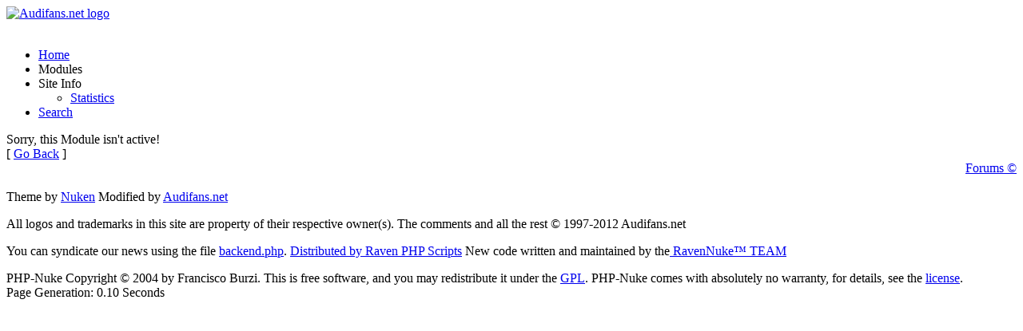

--- FILE ---
content_type: text/html;charset=ISO-8859-1
request_url: http://www.audifans.net/ftopicp-252332-.html
body_size: 3363
content:
<!DOCTYPE html
	PUBLIC "-//W3C//DTD XHTML 1.0 Transitional//EN"
	"http://www.w3.org/TR/xhtml1/DTD/xhtml1-transitional.dtd">
<html xmlns="http://www.w3.org/1999/xhtml" xml:lang="en" lang="en">
<head>
	<title>Newish Purchase - Audifans.net</title>
<meta http-equiv="Content-Type" content="text/html;charset=ISO-8859-1" />
<meta http-equiv="Content-Script-Type" content="text/javascript" />
<meta http-equiv="Content-Style-Type" content="text/css" />
<meta http-equiv="Expires" content="0" />
<meta name="RESOURCE-TYPE" content="DOCUMENT" />
<meta name="DISTRIBUTION" content="GLOBAL" />
<meta name="AUTHOR" content="Audifans.net" />
<meta name="COPYRIGHT" content="Copyright (c) 2026 by Audifans.net" />
<meta name="DESCRIPTION" content="Makes a change for me to post in this section and not my usual home of the C4 S6 forums.... About 6 months ago I went ahead purchased a 2007 Audi A4 2.0TS quattro S-line (220 bhp) What a car Very Happy One owner, FASH, 37,000 on the clock. Got a great deal from work. As a bonus I managed to sell the Skoda Fabia vRS I've had since 2008 The wife was less than impressed as she had no knowledge that I bought this and sold the other car..... I still have the 80 quattro Saloon (S2 hybrid) which is staying. Plans....hmmm seriously thinking of getting a 270 bhp chip and retrofitting the Audi MMI Sat Nav Plus. Have almost ordered all the parts for this except the double DIN console. http://www.nogsport.co.uk/modules/gallery/albums/album22/DSCF2228.jpg http://www.nogsport.co.uk/modules/gallery/albums/album22/DSCF2229.jpg http://www.nogsport.co.uk/modules/gallery/albums/album22/DSCF2230.jpg http://www.nogsport.co.uk/modules/gallery/albums/album22/DSCF2231.jpg..." />
<meta name="KEYWORDS" content="gallery, albums, album22, modules, nogsport, purchase, quattro, newish, albums album22, gallery albums, modules gallery, http www, www nogsport, jpg http, newish purchase, gallery albums album22, modules gallery albums" />
<meta name="ROBOTS" content="INDEX, FOLLOW" />
<meta name="REVISIT-AFTER" content="1 DAY" />
<meta name="RATING" content="GENERAL" />
<meta name="GENERATOR" content="RavenNuke(tm) Copyright (c) 2002-2011 by Gaylen Fraley. This is free software, and you may redistribute it under the GPL (http://www.gnu.org/licenses/gpl-2.0.txt). RavenNuke(tm) is supported by the RavenNuke(tm) Team at http://ravenphpscripts.com." />
<link rel="alternate" type="application/rss+xml" title="Forums- latest posts" href="http://www.audifans.net/feeds-2-rss20.xml" />
<link rel="alternate" type="application/rss+xml" title="Latest News" href="http://feeds.feedburner.com/LatestNews-Audifansnet" />

<link rel="StyleSheet" href="themes/ravennuke.css" type="text/css" />
<link rel="StyleSheet" href="themes/AFnet2/style/style.css" type="text/css" />
<link rel="StyleSheet" href="includes/jquery/css/colorbox.css" type="text/css" />
<link rel="StyleSheet" href="includes/nukeSEO/nukePIE.css" type="text/css" />
<link rel="StyleSheet" href="includes/jquery/css/nukeNAV.css" type="text/css" />
<link rel="StyleSheet" href="themes/AFnet2/style/nukeNAV.css" type="text/css" />
<link rel="StyleSheet" href="twitter/tweet.css" type="text/css" />
<link rel="StyleSheet" href="modules/News/css/socialicons.css" type="text/css" />
<link rel="StyleSheet" href="TrickedOutSlider/slider.css" type="text/css" />
<link rel="StyleSheet" href="./themes/AFnet2/style/tags.css" type="text/css" />
<script type="text/javascript" language="JavaScript" src="includes/rn.js"></script>
<script type="text/javascript">
<!--
function openwindow(){
	window.open ('modules/Forums/copyright.php','Copyright','toolbar=no,location=no,directories=no,status=no,scrollbars=yes,resizable=no,copyhistory=no,width=400,height=200');
}
//-->
</script>

<script type="text/javascript" language="JavaScript" src="includes/jquery/jquery.js"></script>
<script type="text/javascript" language="JavaScript" src="includes/jquery/jquery.colorbox-min.js"></script>
<script type="text/javascript" language="JavaScript" src="includes/jquery/colorbox-settings.js"></script>
<script type="text/javascript" language="JavaScript" src="includes/boxover/boxover.js"></script>
<script type="text/javascript" language="JavaScript" src="includes/jquery/jquery.hoverIntent.minified.js"></script>
<script type="text/javascript" language="JavaScript" src="includes/jquery/superfish.js"></script>
<script type="text/javascript" language="JavaScript" src="includes/jquery/supersubs.js"></script>
<script type="text/javascript" language="JavaScript" src="includes/jquery/nukeNAV.js"></script>
<script type="text/javascript" language="JavaScript" src="twitter/jquery.tweet.js"></script>
<script type="text/javascript">
jQuery(document).ready(function($) {
      $(".tweet").tweet({
        join_text: "auto",
        username: "audifansdotnet",
        avatar_size: 48,
        count: 5,
        auto_join_text_default: "we said,", 
        auto_join_text_ed: "we",
        auto_join_text_ing: "we were",
        auto_join_text_reply: "we replied",
        auto_join_text_url: "we were checking out",
        loading_text: "loading tweets..."
      });
})
      </script><script type="text/javascript">
//<![CDATA[
function ShowHide(){
$("#slidingDiv").animate({"height": "toggle"}, { duration: 700 });
}
//]]>
</script><script type="text/javascript" language="JavaScript" src="TrickedOutSlider/js/jquery.flow.1.2.auto.js"></script>
<script type="text/javascript">
$(document).ready(function(){
	$("#myController").jFlow({
		slides: "#slides",
		controller: ".jFlowControl", // must be class, use . sign
		slideWrapper : "#jFlowSlide", // must be id, use # sign
		selectedWrapper: "jFlowSelected",  // just pure text, no sign
		auto: true,		//auto change slide, default true
		width: "720px",
		height: "275px",
		duration: 600,
		prev: ".jFlowPrev", // must be class, use . sign
		next: ".jFlowNext" // must be class, use . sign
	});
});
</script>
<script type="text/javascript">
var _gaq = _gaq || [];
_gaq.push(['_setAccount', 'UA-40158588-1']);
_gaq.push(['_trackPageview']);
(function() {
var ga = document.createElement('script'); ga.type = 'text/javascript'; ga.async = true;
ga.src = ('https:' == document.location.protocol ? 'https://ssl' : 'http://www') + '.google-analytics.com/ga.js';
var s = document.getElementsByTagName('script')[0]; s.parentNode.insertBefore(ga, s);
})(); </script>

</head>

<body><!-- wrap starts here --><div id="wrap"><!-- header --><div class="header"></div><div class="subheader"><div class="subheaderl"><img class="topleft" src="themes/AFnet2/images/topleft.png" alt="" /><div class="subheaderlh1"><a href="index.php"><img class="logo" src="themes/AFnet2/images/logo.png" alt="Audifans.net logo" /></a></div><div class="subheaderlh2"><a href="http://www.facebook.com/audifans.net"><img src="themes/AFnet2/images/fb.png" alt="" /></a> <a href="http://twitter.com/audifansdotnet"><img src="themes/AFnet2/images/twitter.png" alt="" /></a> <a href="feeds.html"><img src="themes/AFnet2/images/rss.png" alt="" /></a>
</div><ul id="nukeNAV" class="nukeNAV"><li><a href="./">Home</a></li>

<li><a>Modules</a><ul></ul></li>

<li><a title="">Site Info</a>
  <ul>
  <li><a href="stats.html" title="">Statistics</a></li>
  </ul>
</li>
<li><a href="modules.php?name=nukeNAV&amp;op=search" class="colorbox" title="">Search</a></li></ul></div><div class="subheaderr text-center"><img class="topright" src="themes/AFnet2/images/topright.png" alt="" /></div></div><div id="mainbodycolor"><!-- start content --><div class="rtmainnb"><div class="roundeddiv"><div><div class="text-center">Sorry, this Module isn't active!<br />[ <a href="javascript:history.go(-1)">Go Back</a> ]</div></div></div><div align="right"><a href="javascript:openwindow()">Forums &copy;</a></div></div><!-- end content --><!-- wrap ends here --><!-- footer starts here --><div class="footer"><br />Theme by <a href="http://trickedoutnews.com">Nuken</a> Modified by <a href="http://www.audifans.net">Audifans.net</a><div class="footmsg"><div class="rn-footer" id="rn-foot1" ><p>
	All logos and trademarks in this site are property of their respective owner(s). The comments and all the rest &copy; 1997-2012 Audifans.net</p>
</div><div class="rn-footer" id="rn-foot3" ><p>
	You can syndicate our news using the file <a href="backend.php" target="_blank"><font class="footmsg_l">backend.php</font></a>. <font class="footmsg_l"><a href="http://www.ravenphpscripts.com" target="_blank" title="Distributed by Raven PHP Scripts">Distributed by Raven PHP Scripts</a> New code written and maintained by the<a href="http://rnwiki.ravennuke.com/wiki/RavenNuke2:Credits" target="_blank"> RavenNuke&trade; TEAM</a></font></p>
</div><div id="fb-copyright" >PHP-Nuke Copyright &copy; 2004 by Francisco Burzi. This is free software, and you may redistribute it under the <a href="http://phpnuke.org/files/gpl.txt">GPL</a>. PHP-Nuke comes with absolutely no warranty, for details, see the <a href="http://phpnuke.org/files/gpl.txt">license</a>.</div><div id="rn-total-time" >Page Generation: 0.10 Seconds</div></div></div></body>
</html>